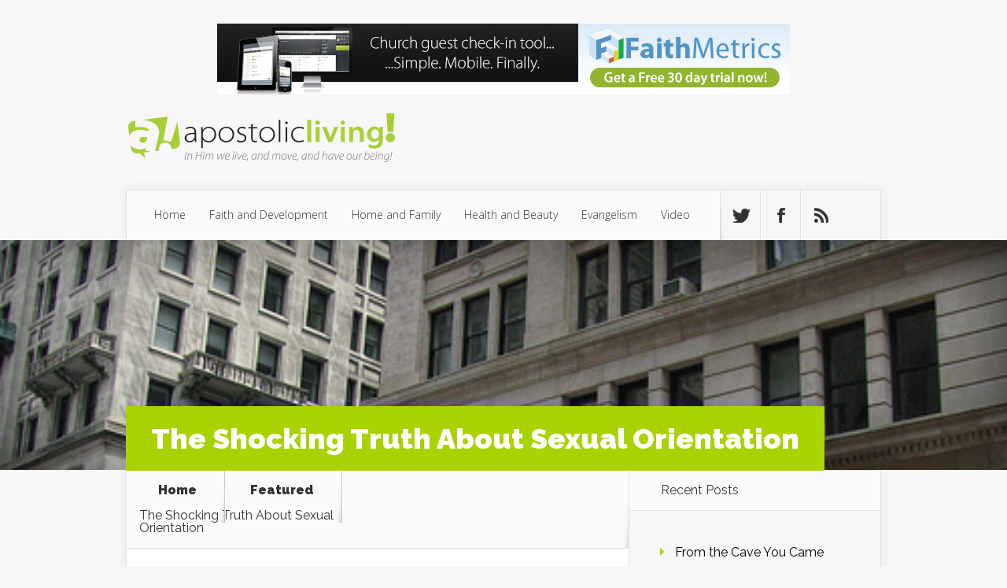

--- FILE ---
content_type: text/css
request_url: https://www.apostolicliving.com/wp-content/themes/Nexus_Child/style.css?ver=6.9
body_size: -59
content:
/*
Theme Name: Nexus Child Theme
Description: A child theme to house custom coding which modifies the Nexus parent theme by Elegant Themes. Includes default line numbers where the code was taken from in the parent theme.
Author:   Jay Jones
Template: Nexus
*/

@import url("../Nexus/style.css");




--- FILE ---
content_type: text/css
request_url: https://www.apostolicliving.com/wp-content/et-cache/global/et-customizer-global-17691109017219.min.css
body_size: -88
content:
#logo{padding-top:20px;padding-bottom:35px}#main-header{padding-top:30px}div.pagination .alignleft,div.pagination .alignright{display:block;margin:10px}.popular-tabs .post-meta,.et-authors-posts span,.post-metainfo .postinfo,.et-main-description .postinfo,.et-description .post-meta{font-weight:400}